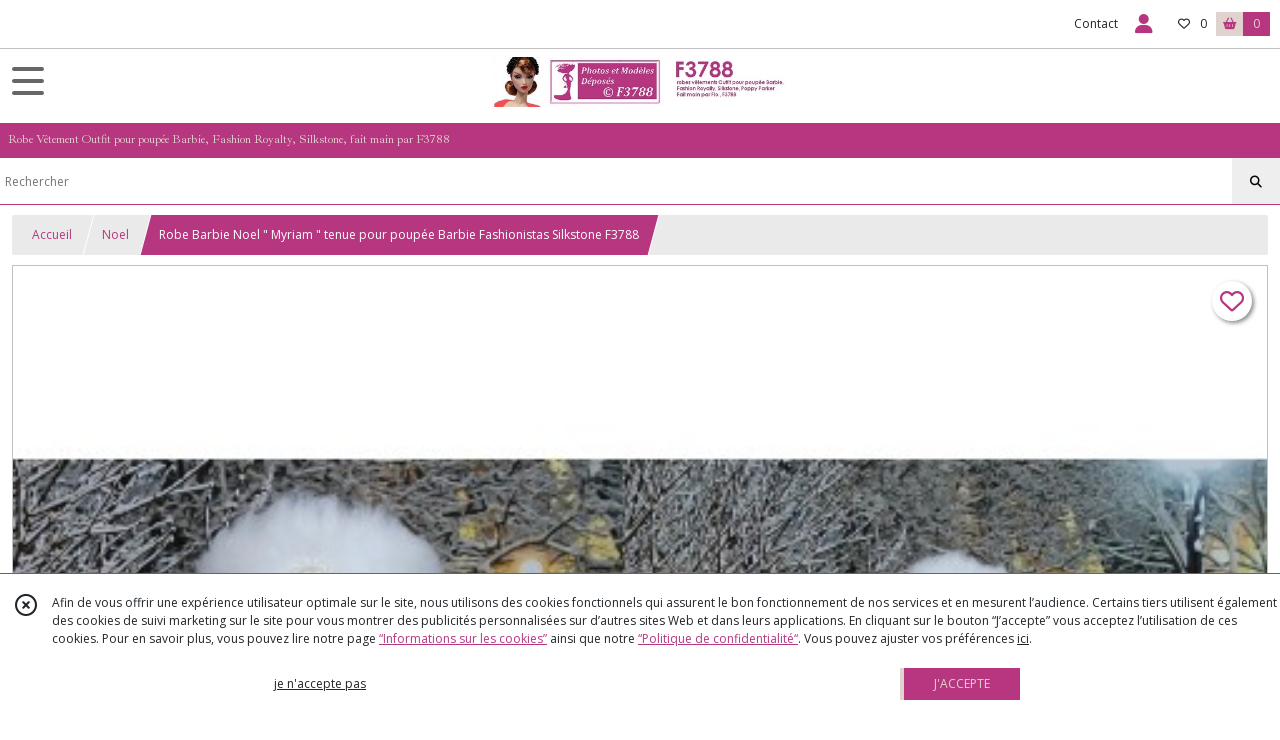

--- FILE ---
content_type: text/html; charset=UTF-8
request_url: https://f3788.fr/491130-robe-barbie-noel-myriam-tenue-pour-poupee-barbie-fashionistas-silkstone-f3788.html
body_size: 8344
content:
    <!DOCTYPE html>
<html class="no-js">
<head>
  <meta charset="utf-8">
  <title>Robe Barbie Noel &quot; Myriam &quot; tenue pour poupée Barbie Fashionistas Silkstone F3788 | F3788</title>
  <meta name="viewport" content="width=device-width, initial-scale=1">
                
      <meta property="og:type" content="product" />
  <meta property="og:url" content="https://f3788.fr/491130-robe-barbie-noel-myriam-tenue-pour-poupee-barbie-fashionistas-silkstone-f3788.html" />
  <meta property="og:title" content="Robe Barbie Noel &quot; Myriam &quot; tenue pour poupée Barbie Fashionistas Silkstone F3788" />
  <meta property="og:description" content="Matériaux utilisés: Coton, Fausse fourrure. Robe + gants + ensemble fourrure : capeline + toque + manchettes + cache-main .. Tenue complète avec..." />
  <meta property="og:image" content="https://eproshopping.cloud/media/19bc4cfdfafa111c73639f40bd4f2f040fcd6948/produit/441f479c92fea7690831158ca6ca60504d079d8c.jpg" />
  <meta property="og:site_name" content="F3788" />
                        <meta name="p:domain_verify" content="a8eca946f1210d4ffae9e1a024dc2e08" />
                <script>
    document.documentElement.className = document.documentElement.className.replace(/\bno-js\b/,'js');
  </script>
  <link href="https://fonts.googleapis.com/css2?family=Open+Sans:wght@300..800" rel="stylesheet" type="text/css">
          <link href="https://fonts.googleapis.com/css2?family=Ibarra+Real+Nova:wght@400..700" rel="stylesheet" type="text/css">
      <link rel="stylesheet" href="/build/997.ba563669.css"><link rel="stylesheet" href="/build/834.16e61b03.css"><link rel="stylesheet" href="/build/80.34683c74.css"><link rel="stylesheet" href="/build/frontend.1fc37339.css">
  <link rel="stylesheet" href="/theme/css/theme_5769_b48f824a.css" media="screen">
            
  <script src="/build/runtime.a75ddfe5.js" defer></script><script src="/build/406.a97bfe4f.js" defer></script><script src="/build/997.8d0fd1da.js" defer></script><script src="/build/923.0164837a.js" defer></script><script src="/build/834.74802303.js" defer></script><script src="/build/80.8bac68f7.js" defer></script><script src="/build/110.01a93047.js" defer></script><script src="/build/609.a2a9851b.js" defer></script><script src="/build/frontend.16e0848b.js" defer></script>
    <script>
        document.addEventListener('DOMContentLoaded', function() {
      initProductPage('\u007B\u0022functionalPriceExtension\u0022\u003A\u0022included\u0022\u007D', '\u007B\u0022customizationConfig\u0022\u003A\u005B\u005D,\u0022pricing\u0022\u003A\u005B\u007B\u0022threshold\u0022\u003A1,\u0022frequency\u0022\u003A\u0022none\u0022,\u0022amount\u0022\u003A10.0,\u0022amountWithTax\u0022\u003A10.0,\u0022discountAmount\u0022\u003A0.0,\u0022discountAmountWithTax\u0022\u003A0.0,\u0022discountKind\u0022\u003A\u0022none\u0022,\u0022discountRate\u0022\u003A0.0,\u0022discountSource\u0022\u003A\u0022none\u0022,\u0022discounts\u0022\u003A\u005B\u005D,\u0022taxes\u0022\u003A\u005B\u007B\u0022type\u0022\u003A\u0022vat\u0022,\u0022amount\u0022\u003A0.0,\u0022rate\u0022\u003A0.0\u007D\u005D\u007D\u005D,\u0022inventories\u0022\u003A\u005B\u007B\u0022id\u0022\u003Anull,\u0022sku\u0022\u003Anull,\u0022availability\u0022\u003A\u0022out_of_stock\u0022,\u0022displayMode\u0022\u003A\u0022info_and_quantity\u0022,\u0022inventoryMode\u0022\u003A\u0022based_on_stock\u0022,\u0022onDemandDelay\u0022\u003A0,\u0022onDemandText\u0022\u003Anull,\u0022stockQuantity\u0022\u003A0,\u0022storageLocation\u0022\u003Anull,\u0022preparationTime\u0022\u003A0,\u0022eligibleForRestockNotifications\u0022\u003Atrue\u007D\u005D,\u0022id\u0022\u003A\u0022491130\u0022,\u0022title\u0022\u003A\u0022Robe\u0020Barbie\u0020Noel\u0020\\\u0022\u0020Myriam\u0020\\\u0022\u0020tenue\u0020pour\u0020poup\\u00e9e\u0020Barbie\u0020Fashionistas\u0020Silkstone\u0020F3788\u0022,\u0022reference\u0022\u003Anull,\u0022description\u0022\u003A\u0022\u003Cp\u003EMat\u0026eacute\u003Briaux\u0020utilis\u0026eacute\u003Bs\u003A\u0020Coton,\u0020Fausse\u0020fourrure\u003Cbr\u0020\\\/\u003E\u003Cbr\u0020\\\/\u003ERobe\u0020\u002B\u0020gants\u0020\u002B\u0020ensemble\u0020fourrure\u0020\u003A\u0020capeline\u0020\u002B\u0020toque\u0020\u002B\u0020manchettes\u0020\u002B\u0020cache\u002Dmain\u0020.\u003Cbr\u0020\\\/\u003E\u003Cbr\u0020\\\/\u003ETenue\u0020compl\u0026egrave\u003Bte\u0020avec\u0020accessoires\u0020pour\u0020poup\u0026eacute\u003Be\u0020Barbie\u0020Fashionistas\u0020Silkstone\u0020Fashion\u0020Royalty\u0020Muse\u0020et\u0020autres\u0020de\u0020taille\u0020similaire\u0020.\u0020\u003Cbr\u0020\\\/\u003E\u003Cbr\u0020\\\/\u003Efait\u0020dans\u0020de\u0020beaux\u0020tissus\u0020neuf\u0020et\u0020de\u0020qualit\u0026eacute\u003B\u0020.\u003Cbr\u0020\\\/\u003E\u003Cbr\u0020\\\/\u003ETravail\u0020soign\u0026eacute\u003B,\u0020finition\u0020de\u0020qualit\u0026eacute\u003B.\u003C\\\/p\u003E\u0022,\u0022shortDescription\u0022\u003Anull,\u0022position\u0022\u003A0,\u0022category\u0022\u003A\u0022id\u007E92087\u0022,\u0022mediaObjects\u0022\u003A\u005B\u0022id\u007E946134\u0022,\u0022id\u007E946135\u0022,\u0022id\u007E946136\u0022,\u0022id\u007E946137\u0022,\u0022id\u007E946138\u0022\u005D,\u0022isOptionRequired\u0022\u003Afalse,\u0022optionHelper\u0022\u003A\u0022\u0022,\u0022optionLabel\u0022\u003A\u0022\u0022,\u0022options\u0022\u003A\u005B\u005D\u007D', '\u005B\u005D');
          });
  </script>
</head>
<body>

      
<header class="t_A01 ">
  <div class="HeaderTop">
    <div class="wrapper">
      <div class="main">
              </div>
      <div class="aside">
                    <ul class="PageLinkContainer level-0" >
                    <li>
                  <a href="/page/qui-sommes-nous.html">
                        <span class="text">Qui suis-je ?</span>
                      </a>
                      </li>
                <li>
                  <a href="/page/44652-suivez-nous.html">
                        <span class="text">Suivez moi !</span>
                      </a>
                      </li>
      </ul>

        <ul>
                      <li class="contact">
              <a href="/contactez-nous">Contact</a>
            </li>
                                                                                        <li class="login">
                    <a class="js-adv-modal-open" href="/login">
                      <div class="icon">
                        <span class="fas fa-user d-none d-lg-inline"></span>
                        <span class="far fa-user-circle d-lg-none"></span>
                      </div>
                      <div class="text">Espace client</div>
                    </a>
                  </li>
                                                                    <li class="favorite">
                <a href="/espace-client/mes-favoris">
                  <div class="icon"><span class="fa-regular fa-heart"></span></div>
                  <div class="counter js-favoriteTotal-total-products">0</div>
                </a>
              </li>
                                      <li class="cart">
                <a href="/panier">
                  <div class="icon"><span class="fas fa-shopping-basket"></span></div>
                  <div class="counter js-cartTotal-total-products">0</div>
                </a>
              </li>
                              </ul>
      </div>
    </div>
  </div>
  <div class="HeaderMiddle">
    <div class="wrapper ecommerce">
      <div id="header-menu-mobile-toggle">
        <span>Toggle Menu</span>
      </div>
      <div class="main">
        <a href="/">
          <img src="https://eproshopping.cloud/media/19bc4cfdfafa111c73639f40bd4f2f040fcd6948/logo/36aeadfc27715d4d21bbd1f17e3561788afa0b7a.jpg" class="js-PreviewLogo">
          <div>
                                                                <div class="baseline es-custom-fg1 es-custom-f1 es-custom-fs-small js-PreviewBaseline">Robe Vêtement Outfit pour poupée Barbie, Fashion Royalty, Silkstone, fait main par F3788</div>
                      </div>
        </a>
      </div>
      <div class="aside">
        <div class="search-form">
          <input type="search" data-url="/catalogue" placeholder="Rechercher">
          <button aria-label="Rechercher"><i class="fas fa-search"></i></button>
        </div>
                  <a class="cart" href="/panier">
            <div class="es-custom-fg1 es-custom-bg1"><i class="fas fa-shopping-basket"></i>&nbsp;Panier</div>
            <div class="cart-detail es-custom-fg2 es-custom-bg2 js-cartTotal-total-products">0</div>
          </a>
              </div>
    </div>
  </div>
    <nav class="Menu t_C01">
  <div>
    <ul class="level-0 " >
                    <li>
                              <a href="/">
                              <span class="icon fas fa-home mr-0"></span>
                            <span class="text"></span>
                          </a>
                                </li>
                      <li>
                              <a href="/catalogue">
                            <span class="text">Tous nos produits</span>
                              <span class="fa-solid fa-chevron-right"></span>
                          </a>
                                    <ul class="level-1 display-left" style="display:none">
      <li class="MobileHeaderMenu">
              <a href="/catalogue">
                    <span class="text">Tous nos produits</span>
        </a>
          </li>
                    <li>
                              <a href="/catalogue/92153-classique">
                            <span class="text">Classique</span>
                          </a>
                                </li>
                      <li>
                              <a href="/catalogue/337991-Paques">
                            <span class="text">Pâques</span>
                          </a>
                                </li>
                      <li>
                              <a href="/catalogue/314422-St-Valentin">
                            <span class="text">St Valentin</span>
                          </a>
                                </li>
                      <li>
                              <a href="/catalogue/92173-ken">
                            <span class="text">Ken</span>
                          </a>
                                </li>
                      <li>
                              <a href="/catalogue/92171-manteaux-et-vetements-d-hiver">
                            <span class="text">Hiver </span>
                          </a>
                                </li>
                      <li>
                              <a href="/catalogue/92089-halloween">
                            <span class="text">Halloween</span>
                              <span class="fa-solid fa-chevron-right"></span>
                          </a>
                                    <ul class="level-2 " >
      <li class="MobileHeaderMenu">
              <a href="/catalogue/92089-halloween">
                    <span class="text">Halloween</span>
        </a>
          </li>
                    <li>
                              <a href="/catalogue/92409-chapeaux-d-halloween">
                            <span class="text">Accessoires Halloween</span>
                          </a>
                                </li>
                      <li>
                              <a href="/catalogue/306001-Bijoux-Halloween">
                            <span class="text">Bijoux Halloween</span>
                          </a>
                                </li>
      </ul>
              </li>
                      <li>
                              <a href="/catalogue/92168-deguisement">
                            <span class="text">Déguisement</span>
                          </a>
                                </li>
                      <li>
                              <a href="/catalogue/92090-gothique">
                            <span class="text">Gothique</span>
                          </a>
                                </li>
                      <li>
                              <a href="/catalogue/92087-mere-noel">
                            <span class="text">Noel</span>
                              <span class="fa-solid fa-chevron-right"></span>
                          </a>
                                    <ul class="level-2 " >
      <li class="MobileHeaderMenu">
              <a href="/catalogue/92087-mere-noel">
                    <span class="text">Noel</span>
        </a>
          </li>
                    <li>
                              <a href="/catalogue/313610-Accessoires-de-noel">
                            <span class="text">Accessoires de noel </span>
                          </a>
                                </li>
      </ul>
              </li>
                      <li>
                              <a href="/catalogue/92081-bollywwod">
                            <span class="text">Bollywood</span>
                          </a>
                                </li>
                      <li>
                              <a href="/catalogue/92082-charleston">
                            <span class="text">Charleston</span>
                          </a>
                                </li>
                      <li>
                              <a href="/catalogue/92086-marquise">
                            <span class="text">Marquise</span>
                          </a>
                                </li>
                      <li>
                              <a href="/catalogue/92113-medievale">
                            <span class="text">médievale</span>
                          </a>
                                </li>
                      <li>
                              <a href="/catalogue/92174-pop-art-seventies">
                            <span class="text">Pop Art &amp; Seventies</span>
                          </a>
                                </li>
                      <li>
                              <a href="/catalogue/92084-mariee">
                            <span class="text">Mariée</span>
                          </a>
                                </li>
                      <li>
                              <a href="/catalogue/92152-duo">
                            <span class="text">Duo</span>
                          </a>
                                </li>
                      <li>
                              <a href="/catalogue/92116-tutu">
                            <span class="text">tutu</span>
                          </a>
                                </li>
                      <li>
                              <a href="/catalogue/92088-steampunk">
                            <span class="text">Steampunk</span>
                          </a>
                                </li>
                      <li>
                              <a href="/catalogue/92112-marin">
                            <span class="text">marin</span>
                          </a>
                                </li>
                      <li>
                              <a href="/catalogue/92111-maillot-de-bain">
                            <span class="text">maillot de bain</span>
                          </a>
                                </li>
                      <li>
                              <a href="/catalogue/92115-regions-de-france">
                            <span class="text">régions de France - Monde</span>
                          </a>
                                </li>
                      <li>
                              <a href="/catalogue/127514-princesse">
                            <span class="text">Princesse</span>
                          </a>
                                </li>
                      <li>
                              <a href="/catalogue/92170-princesse">
                            <span class="text">Princesse - Bal - Soirée</span>
                          </a>
                                </li>
                      <li>
                              <a href="/catalogue/92083-pyjama-nuisette">
                            <span class="text">Pyjama, Nuisette</span>
                          </a>
                                </li>
                      <li>
                              <a href="/catalogue/92117-petit-prix">
                            <span class="text">Mini prix</span>
                          </a>
                                </li>
                      <li>
                              <a href="/catalogue/93041-accessoires">
                            <span class="text">Accessoires</span>
                              <span class="fa-solid fa-chevron-right"></span>
                          </a>
                                    <ul class="level-2 " >
      <li class="MobileHeaderMenu">
              <a href="/catalogue/93041-accessoires">
                    <span class="text">Accessoires</span>
        </a>
          </li>
                    <li>
                              <a href="/catalogue/92413-bijoux">
                            <span class="text">Bijoux</span>
                          </a>
                                </li>
                      <li>
                              <a href="/catalogue/92401-chapeaux">
                            <span class="text">Chapeaux Capeline</span>
                          </a>
                                </li>
                      <li>
                              <a href="/catalogue/92407-chapeaux-bibi">
                            <span class="text">Chapeaux Bibi</span>
                          </a>
                                </li>
                      <li>
                              <a href="/catalogue/92408-chapeaux-de-ceremonie">
                            <span class="text">Chapeaux de Cérémonie</span>
                          </a>
                                </li>
                      <li>
                              <a href="/catalogue/92410-sac-a-main-sac-en-papier">
                            <span class="text">Sac à main + Sac shopping </span>
                          </a>
                                </li>
                      <li>
                              <a href="/catalogue/92402-sacs-a-main">
                            <span class="text">Sacs à main</span>
                          </a>
                                </li>
                      <li>
                              <a href="/catalogue/119182-sacs-i-love-my-dog">
                            <span class="text">Sacs - I love my dog</span>
                          </a>
                                </li>
                      <li>
                              <a href="/catalogue/92412-foulard">
                            <span class="text">Foulards</span>
                          </a>
                                </li>
                      <li>
                              <a href="/catalogue/92625-leopard">
                            <span class="text">Leopard</span>
                          </a>
                                </li>
                      <li>
                              <a href="/catalogue/92414-accessoires-marin">
                            <span class="text">Accessoires Marin</span>
                          </a>
                                </li>
                      <li>
                              <a href="/catalogue/92415-chaussons">
                            <span class="text">Chaussons - Chaussures</span>
                          </a>
                                </li>
                      <li>
                              <a href="/catalogue/92416-ombrelle-parapluie">
                            <span class="text">Ombrelles - Parapluie</span>
                          </a>
                                </li>
      </ul>
              </li>
                      <li>
                              <a href="/catalogue/100098-barbie-nue-d-occasion">
                            <span class="text">Barbie nue d&#039;occasion </span>
                          </a>
                                </li>
                      <li>
                              <a href="/catalogue/120105-16">
                            <span class="text">16</span>
                          </a>
                                </li>
                      <li>
                              <a href="/catalogue/92444-rupture-de-stock">
                            <span class="text">Rupture de stock -                                                                                                                           </span>
                          </a>
                                </li>
                      <li>
                              <a href="/catalogue/350980-Egypte">
                            <span class="text">Egypte</span>
                          </a>
                                </li>
      </ul>
              </li>
                      <li>
                              <a href="/catalogue/92153-classique">
                            <span class="text">Classique</span>
                          </a>
                                </li>
                      <li>
                              <a href="/catalogue/337991-Paques">
                            <span class="text">Pâques</span>
                          </a>
                                </li>
                      <li>
                              <a href="/catalogue/314422-St-Valentin">
                            <span class="text">St Valentin</span>
                          </a>
                                </li>
                      <li>
                              <a href="/catalogue/92173-ken">
                            <span class="text">Ken</span>
                          </a>
                                </li>
                      <li>
                              <a href="/catalogue/92171-manteaux-et-vetements-d-hiver">
                            <span class="text">Hiver </span>
                          </a>
                                </li>
                      <li>
                              <a href="/catalogue/92089-halloween">
                            <span class="text">Halloween</span>
                              <span class="fa-solid fa-chevron-right"></span>
                          </a>
                                    <ul class="level-1 " style="display:none">
      <li class="MobileHeaderMenu">
              <a href="/catalogue/92089-halloween">
                    <span class="text">Halloween</span>
        </a>
          </li>
                    <li>
                              <a href="/catalogue/92409-chapeaux-d-halloween">
                            <span class="text">Accessoires Halloween</span>
                          </a>
                                </li>
                      <li>
                              <a href="/catalogue/306001-Bijoux-Halloween">
                            <span class="text">Bijoux Halloween</span>
                          </a>
                                </li>
      </ul>
              </li>
                      <li>
                              <a href="/catalogue/92168-deguisement">
                            <span class="text">Déguisement</span>
                          </a>
                                </li>
                      <li>
                              <a href="/catalogue/92090-gothique">
                            <span class="text">Gothique</span>
                          </a>
                                </li>
                      <li>
                              <a href="/catalogue/92087-mere-noel">
                            <span class="text">Noel</span>
                              <span class="fa-solid fa-chevron-right"></span>
                          </a>
                                    <ul class="level-1 " style="display:none">
      <li class="MobileHeaderMenu">
              <a href="/catalogue/92087-mere-noel">
                    <span class="text">Noel</span>
        </a>
          </li>
                    <li>
                              <a href="/catalogue/313610-Accessoires-de-noel">
                            <span class="text">Accessoires de noel </span>
                          </a>
                                </li>
      </ul>
              </li>
                      <li>
                              <a href="/catalogue/92081-bollywwod">
                            <span class="text">Bollywood</span>
                          </a>
                                </li>
                      <li>
                              <a href="/catalogue/92082-charleston">
                            <span class="text">Charleston</span>
                          </a>
                                </li>
                      <li>
                              <a href="/catalogue/92086-marquise">
                            <span class="text">Marquise</span>
                          </a>
                                </li>
                      <li>
                              <a href="/catalogue/92113-medievale">
                            <span class="text">médievale</span>
                          </a>
                                </li>
                      <li>
                              <a href="/catalogue/92174-pop-art-seventies">
                            <span class="text">Pop Art &amp; Seventies</span>
                          </a>
                                </li>
                      <li>
                              <a href="/catalogue/92084-mariee">
                            <span class="text">Mariée</span>
                          </a>
                                </li>
                      <li>
                              <a href="/catalogue/92152-duo">
                            <span class="text">Duo</span>
                          </a>
                                </li>
                      <li>
                              <a href="/catalogue/92116-tutu">
                            <span class="text">tutu</span>
                          </a>
                                </li>
                      <li>
                              <a href="/catalogue/92088-steampunk">
                            <span class="text">Steampunk</span>
                          </a>
                                </li>
                      <li>
                              <a href="/catalogue/92112-marin">
                            <span class="text">marin</span>
                          </a>
                                </li>
                      <li>
                              <a href="/catalogue/92111-maillot-de-bain">
                            <span class="text">maillot de bain</span>
                          </a>
                                </li>
                      <li>
                              <a href="/catalogue/92115-regions-de-france">
                            <span class="text">régions de France - Monde</span>
                          </a>
                                </li>
                      <li>
                              <a href="/catalogue/127514-princesse">
                            <span class="text">Princesse</span>
                          </a>
                                </li>
                      <li>
                              <a href="/catalogue/92170-princesse">
                            <span class="text">Princesse - Bal - Soirée</span>
                          </a>
                                </li>
                      <li>
                              <a href="/catalogue/92083-pyjama-nuisette">
                            <span class="text">Pyjama, Nuisette</span>
                          </a>
                                </li>
                      <li>
                              <a href="/catalogue/92117-petit-prix">
                            <span class="text">Mini prix</span>
                          </a>
                                </li>
                      <li>
                              <a href="/catalogue/93041-accessoires">
                            <span class="text">Accessoires</span>
                              <span class="fa-solid fa-chevron-right"></span>
                          </a>
                                    <ul class="level-1 " style="display:none">
      <li class="MobileHeaderMenu">
              <a href="/catalogue/93041-accessoires">
                    <span class="text">Accessoires</span>
        </a>
          </li>
                    <li>
                              <a href="/catalogue/92413-bijoux">
                            <span class="text">Bijoux</span>
                          </a>
                                </li>
                      <li>
                              <a href="/catalogue/92401-chapeaux">
                            <span class="text">Chapeaux Capeline</span>
                          </a>
                                </li>
                      <li>
                              <a href="/catalogue/92407-chapeaux-bibi">
                            <span class="text">Chapeaux Bibi</span>
                          </a>
                                </li>
                      <li>
                              <a href="/catalogue/92408-chapeaux-de-ceremonie">
                            <span class="text">Chapeaux de Cérémonie</span>
                          </a>
                                </li>
                      <li>
                              <a href="/catalogue/92410-sac-a-main-sac-en-papier">
                            <span class="text">Sac à main + Sac shopping </span>
                          </a>
                                </li>
                      <li>
                              <a href="/catalogue/92402-sacs-a-main">
                            <span class="text">Sacs à main</span>
                          </a>
                                </li>
                      <li>
                              <a href="/catalogue/119182-sacs-i-love-my-dog">
                            <span class="text">Sacs - I love my dog</span>
                          </a>
                                </li>
                      <li>
                              <a href="/catalogue/92412-foulard">
                            <span class="text">Foulards</span>
                          </a>
                                </li>
                      <li>
                              <a href="/catalogue/92625-leopard">
                            <span class="text">Leopard</span>
                          </a>
                                </li>
                      <li>
                              <a href="/catalogue/92414-accessoires-marin">
                            <span class="text">Accessoires Marin</span>
                          </a>
                                </li>
                      <li>
                              <a href="/catalogue/92415-chaussons">
                            <span class="text">Chaussons - Chaussures</span>
                          </a>
                                </li>
                      <li>
                              <a href="/catalogue/92416-ombrelle-parapluie">
                            <span class="text">Ombrelles - Parapluie</span>
                          </a>
                                </li>
      </ul>
              </li>
                      <li>
                              <a href="/catalogue/100098-barbie-nue-d-occasion">
                            <span class="text">Barbie nue d&#039;occasion </span>
                          </a>
                                </li>
                      <li>
                              <a href="/catalogue/120105-16">
                            <span class="text">16</span>
                          </a>
                                </li>
                      <li>
                              <a href="/catalogue/92444-rupture-de-stock">
                            <span class="text">Rupture de stock -                                                                                                                           </span>
                          </a>
                                </li>
                      <li>
                              <a href="/catalogue/350980-Egypte">
                            <span class="text">Egypte</span>
                          </a>
                                </li>
      </ul>
    <span id="MenuIndicator"></span>
  </div>
</nav>

  <div class="HeaderBottom">
    <div class="baseline es-custom-bg2 es-custom-fg2 es-custom-f1 es-custom-fs js-PreviewBaseline">
      Robe Vêtement Outfit pour poupée Barbie, Fashion Royalty, Silkstone, fait main par F3788
    </div>
    <div class="search-form es-custom-b1">
      <input type="search" data-url="/catalogue" placeholder="Rechercher">
      <button aria-label="Rechercher"><i class="fas fa-search"></i></button>
    </div>
  </div>
</header>

    <nav aria-label="breadcrumb">
    <ol class="Breadcrumb">
      <li class="es-custom-fg1"><a href="/">Accueil</a></li>
              <li class="es-custom-fg1"><a href="/catalogue/92087-mere-noel">Noel</a></li>
            <li class="active es-custom-bg2" aria-current="page">Robe Barbie Noel &quot; Myriam &quot; tenue pour poupée Barbie Fashionistas Silkstone F3788</li>
    </ol>
  </nav>
  <main class="ProductPage" itemscope itemtype="https://schema.org/Product">
    <div class="ProductHeader">
      <div class="ProductGallery">
            <div class="ProductFavorite js-toggle-favorite " data-url="/applications/favorite-list/toggle?id=P-491130">
    <span class="fa-solid fa-heart"></span>
    <span class="fa-solid fa-heart-circle-minus hover" title="Retirer de ma liste de favoris"></span>
    <span class="fa-regular fa-heart"></span>
    <span class="fa-regular fa-heart-circle-plus hover" title="Ajouter à ma liste de favoris"></span>
  </div>
  <div id="product-gallery">
            <a href="https://eproshopping.cloud/media/19bc4cfdfafa111c73639f40bd4f2f040fcd6948/produit/441f479c92fea7690831158ca6ca60504d079d8c-lg.jpg"><img src="https://eproshopping.cloud/media/19bc4cfdfafa111c73639f40bd4f2f040fcd6948/produit/441f479c92fea7690831158ca6ca60504d079d8c.jpg" itemprop="image"></a>
                <a href="https://eproshopping.cloud/media/19bc4cfdfafa111c73639f40bd4f2f040fcd6948/produit/175b3c1c278f689d64ec75cfea5139af9800c38b-lg.jpg"><img src="https://eproshopping.cloud/media/19bc4cfdfafa111c73639f40bd4f2f040fcd6948/produit/175b3c1c278f689d64ec75cfea5139af9800c38b.jpg"></a>
                <a href="https://eproshopping.cloud/media/19bc4cfdfafa111c73639f40bd4f2f040fcd6948/produit/fdf64d6a2851b9d80f25f6779a3e633c4ea04a27-lg.jpg"><img src="https://eproshopping.cloud/media/19bc4cfdfafa111c73639f40bd4f2f040fcd6948/produit/fdf64d6a2851b9d80f25f6779a3e633c4ea04a27.jpg"></a>
                <a href="https://eproshopping.cloud/media/19bc4cfdfafa111c73639f40bd4f2f040fcd6948/produit/30467466239892de4422980bad4c270013bbde70-lg.jpg"><img src="https://eproshopping.cloud/media/19bc4cfdfafa111c73639f40bd4f2f040fcd6948/produit/30467466239892de4422980bad4c270013bbde70.jpg"></a>
                <a href="https://eproshopping.cloud/media/19bc4cfdfafa111c73639f40bd4f2f040fcd6948/produit/eb08c93718650cb8a3b91e7bb927aef322ecd8f7-lg.jpg"><img src="https://eproshopping.cloud/media/19bc4cfdfafa111c73639f40bd4f2f040fcd6948/produit/eb08c93718650cb8a3b91e7bb927aef322ecd8f7.jpg"></a>
      </div>
  <div class="product-image-slider-thumbnails">
          <div class="product-image-thumbnails">
        <div><img src="https://eproshopping.cloud/media/19bc4cfdfafa111c73639f40bd4f2f040fcd6948/produit/441f479c92fea7690831158ca6ca60504d079d8c.jpg"></div>
      </div>
          <div class="product-image-thumbnails">
        <div><img src="https://eproshopping.cloud/media/19bc4cfdfafa111c73639f40bd4f2f040fcd6948/produit/175b3c1c278f689d64ec75cfea5139af9800c38b.jpg"></div>
      </div>
          <div class="product-image-thumbnails">
        <div><img src="https://eproshopping.cloud/media/19bc4cfdfafa111c73639f40bd4f2f040fcd6948/produit/fdf64d6a2851b9d80f25f6779a3e633c4ea04a27.jpg"></div>
      </div>
          <div class="product-image-thumbnails">
        <div><img src="https://eproshopping.cloud/media/19bc4cfdfafa111c73639f40bd4f2f040fcd6948/produit/30467466239892de4422980bad4c270013bbde70.jpg"></div>
      </div>
          <div class="product-image-thumbnails">
        <div><img src="https://eproshopping.cloud/media/19bc4cfdfafa111c73639f40bd4f2f040fcd6948/produit/eb08c93718650cb8a3b91e7bb927aef322ecd8f7.jpg"></div>
      </div>
      </div>
<div class="SocialShare">
              <a class="SocialShare-link facebook" href="https://www.facebook.com/share.php?u=https%3A%2F%2Ff3788.fr%2F491130-robe-barbie-noel-myriam-tenue-pour-poupee-barbie-fashionistas-silkstone-f3788.html" target="_blank"><i class="fab fa-facebook-square"></i> Partager</a>
      <a class="SocialShare-link pinterest" data-base="http://pinterest.com/pin/create/button/?url=https%3A%2F%2Ff3788.fr%2F491130-robe-barbie-noel-myriam-tenue-pour-poupee-barbie-fashionistas-silkstone-f3788.html&description=Robe%20Barbie%20Noel%20%22%20Myriam%20%22%20tenue%20pour%20poup%C3%A9e%20Barbie%20Fashionistas%20Silkstone%20F3788&media=" href="http://pinterest.com/pin/create/button/?url=https%3A%2F%2Ff3788.fr%2F491130-robe-barbie-noel-myriam-tenue-pour-poupee-barbie-fashionistas-silkstone-f3788.html&description=Robe%20Barbie%20Noel%20%22%20Myriam%20%22%20tenue%20pour%20poup%C3%A9e%20Barbie%20Fashionistas%20Silkstone%20F3788&media=https%3A%2F%2Feproshopping.cloud%2Fmedia%2F19bc4cfdfafa111c73639f40bd4f2f040fcd6948%2Fproduit%2F441f479c92fea7690831158ca6ca60504d079d8c-lg.jpg" target="_blank"><i class="fab fa-pinterest"></i> Enregistrer</a>
    <a class="SocialShare-link twitter" href="https://twitter.com/intent/tweet?original_referer=https%3A%2F%2Ff3788.fr%2F491130-robe-barbie-noel-myriam-tenue-pour-poupee-barbie-fashionistas-silkstone-f3788.html&text=Robe%20Barbie%20Noel%20%22%20Myriam%20%22%20tenue%20pour%20poup%C3%A9e%20Barbie%20Fashionistas%20Silkstone%20F3788&url=https%3A%2F%2Ff3788.fr%2F491130-robe-barbie-noel-myriam-tenue-pour-poupee-barbie-fashionistas-silkstone-f3788.html" target="_blank"><i class="fab fa-x-twitter"></i> Poster</a>
</div>

      </div>
      <div class="ProductBrief">
        <h1 class="es-custom-f1" itemprop="name">Robe Barbie Noel &quot; Myriam &quot; tenue pour poupée Barbie Fashionistas Silkstone F3788</h1>
<div class="mt-1 d-flex align-items-center justify-content-between">
      <a class="ProductCategory es-custom-fg1" href="/catalogue/92087-mere-noel" itemprop="category">Noel</a>
    </div>
<div class="ProductReference js-ProductReferenceValue">
  </div>
  <div class="ProductPrice es-custom-fg1 js-ProductPriceValue"  itemprop="offers" itemscope itemtype="https://schema.org/Offer">
          <div class="Price ">
                      <span class="Price-value" itemprop="price" content="10">
                <span class="integer">10</span>
                  <span class="currency" itemprop="priceCurrency" content="EUR">€</span>
                      </span>
              <span class="Price-periodKind"></span>
                  </div>

  </div>
  <div class="js-ProductDiscountValue"></div>
    <div class="ProductActionOption"></div>
  <div class="ProductActionQuantity">
    <input type="number" min="1" step="1" value="1" required aria-label="Quantité">
    <div class="ProductStock js-ProductStockValue">
                                <div class="ProductStock-info out_of_stock" data-sold-out="true">Épuisé</div>
                                      </div>
  </div>
      <div class="ProductActionButton-Error missing-variant">Veuillez sélectionner une version du produit</div>
  <div class="ProductActionButton-Error missing-customization">Veuillez sélectionner votre personnalisation</div>
  <div class="ProductActionButton-Error quantity">Veuillez sélectionner votre quantité</div>
  <div class="ProductActionButton-Error sold-out">Article épuisé</div>
  <div class="ProductActionButton-Container">
                                                                  <button type="button" class="ProductActionButton es-custom-fg2 es-custom-bg2 js-add-to-cart d-none" data-url="/panier/ajouter" data-id="P-491130">
        AJOUTER AU PANIER
      </button>
      <button type="button" class="ProductActionButton es-custom-fg2 es-custom-bg2 js-warn-for-restock " data-url="/applications/restock-notifications/subscribe" data-id="P-491130">
        PRÉVENEZ-MOI DU RETOUR EN STOCK
      </button>
                    <button type="button" class="ProductFavorite js-toggle-favorite " data-url="/applications/favorite-list/toggle?id=P-491130" aria-label="Ajouter/Retirer de ma liste de favoris">
        <span class="fa-solid fa-heart"></span>
        <span class="fa-solid fa-heart-circle-minus hover" title="Retirer de ma liste de favoris"></span>
        <span class="fa-regular fa-heart"></span>
        <span class="fa-regular fa-heart-circle-plus hover" title="Ajouter à ma liste de favoris"></span>
      </button>
      </div>
  <div class="ProductBrief-requestInfo es-custom-b1 js-adv-modal-open" data-url="/produit/491130/demande-info">
    <i class="fa-regular fa-comments es-custom-fg1"></i>&nbsp;&nbsp;POSER UNE QUESTION
  </div>
  <div class="PremiumWidget-container lr top">
  </div>


      </div>
    </div>
    <div class="ProductContent">
        <div class="ProductDescription">
    <div class="title es-custom-fg1 es-custom-f1">Description</div>
    <div class="content" itemprop="description"><p>Mat&eacute;riaux utilis&eacute;s: Coton, Fausse fourrure<br /><br />Robe + gants + ensemble fourrure : capeline + toque + manchettes + cache-main .<br /><br />Tenue compl&egrave;te avec accessoires pour poup&eacute;e Barbie Fashionistas Silkstone Fashion Royalty Muse et autres de taille similaire . <br /><br />fait dans de beaux tissus neuf et de qualit&eacute; .<br /><br />Travail soign&eacute;, finition de qualit&eacute;.</p></div>
  </div>
<div class="ProductRecommandation">
  <div class="ProductRecommandation-title es-custom-fg1 es-custom-f1">Vous pourriez aussi être intéressé par</div>
  <div class="ProductItemGrid-container">
            <a class="ProductItemGrid t_D03" href="/491396-robe-barbie-noel-n0103-tenue-vetement-pour-poupee-barbie-silkstone-fashion-royalty-muse-f3788.html">
            <div class="ProductFavorite js-toggle-favorite " data-url="/applications/favorite-list/toggle?id=P-491396">
      <span class="fa-solid fa-heart"></span>
      <span class="fa-solid fa-heart-circle-minus hover" title="Retirer de ma liste de favoris"></span>
      <span class="fa-regular fa-heart"></span>
      <span class="fa-regular fa-heart-circle-plus hover" title="Ajouter à ma liste de favoris"></span>
    </div>
    <div class="image ">
    <div>
      <img src="https://eproshopping.cloud/media/19bc4cfdfafa111c73639f40bd4f2f040fcd6948/produit/6bb621e01662f1a52f097fedabc15acf30e93649.jpg">
    </div>
              
      </div>
  <div class="title-price">
    <div class="title">Robe Barbie Noel N°103 Tenue Vêtement pour poupée Barbie Silkstone Fashion Royalty Muse f3788</div>
            <div class="Price ">
                      <span class="Price-value">
                <span class="integer">5</span>
                  <span class="currency">€</span>
                      </span>
              <span class="Price-periodKind"></span>
                  </div>

      </div>
      <div class="category">
              Noel
          </div>
      <div class="button">
              <button type="button">
        PLUS DE DÉTAILS
      </button>
      </div>
</a>

            <a class="ProductItemGrid t_D03" href="/491397-robe-barbie-katia-vetement-tenue-pour-poupee-barbie-silkstone-fashion-royalty-muse-f3788.html">
            <div class="ProductFavorite js-toggle-favorite " data-url="/applications/favorite-list/toggle?id=P-491397">
      <span class="fa-solid fa-heart"></span>
      <span class="fa-solid fa-heart-circle-minus hover" title="Retirer de ma liste de favoris"></span>
      <span class="fa-regular fa-heart"></span>
      <span class="fa-regular fa-heart-circle-plus hover" title="Ajouter à ma liste de favoris"></span>
    </div>
    <div class="image ">
    <div>
      <img src="https://eproshopping.cloud/media/19bc4cfdfafa111c73639f40bd4f2f040fcd6948/produit/13808cf698d9314eb521eed6717647d2ddb6cd15.jpg">
    </div>
              
      </div>
  <div class="title-price">
    <div class="title">Robe Barbie &quot; Katia &quot; Vêtement Tenue pour poupée Barbie Silkstone Fashion Royalty Muse f3788</div>
            <div class="Price ">
                      <span class="Price-value">
                <span class="integer">10</span>
                  <span class="currency">€</span>
                      </span>
              <span class="Price-periodKind"></span>
                  </div>

      </div>
      <div class="category">
              Noel
          </div>
      <div class="button">
              <button type="button">
        PLUS DE DÉTAILS
      </button>
      </div>
</a>

            <a class="ProductItemGrid t_D03" href="/491398-robe-barbie-bettina-vetement-tenue-pour-poupee-barbie-silkstone-fashion-royalty-muse-f3788.html">
            <div class="ProductFavorite js-toggle-favorite " data-url="/applications/favorite-list/toggle?id=P-491398">
      <span class="fa-solid fa-heart"></span>
      <span class="fa-solid fa-heart-circle-minus hover" title="Retirer de ma liste de favoris"></span>
      <span class="fa-regular fa-heart"></span>
      <span class="fa-regular fa-heart-circle-plus hover" title="Ajouter à ma liste de favoris"></span>
    </div>
    <div class="image ">
    <div>
      <img src="https://eproshopping.cloud/media/19bc4cfdfafa111c73639f40bd4f2f040fcd6948/produit/a0b5ba75a0ebfb30d87678dbed703927f387dca5.jpg">
    </div>
              
      </div>
  <div class="title-price">
    <div class="title">Robe Barbie &quot; Bettina &quot; Vêtement Tenue pour poupée Barbie Silkstone Fashion Royalty Muse f3788</div>
            <div class="Price ">
                      <span class="Price-value">
                <span class="integer">10</span>
                  <span class="currency">€</span>
                      </span>
              <span class="Price-periodKind"></span>
                  </div>

      </div>
      <div class="category">
              Noel
          </div>
      <div class="button">
              <button type="button">
        PLUS DE DÉTAILS
      </button>
      </div>
</a>

            <a class="ProductItemGrid t_D03" href="/491399-robe-barbie-noelle-vetement-tenue-pour-poupee-barbie-silkstone-fashion-royalty-muse-f3788.html">
            <div class="ProductFavorite js-toggle-favorite " data-url="/applications/favorite-list/toggle?id=P-491399">
      <span class="fa-solid fa-heart"></span>
      <span class="fa-solid fa-heart-circle-minus hover" title="Retirer de ma liste de favoris"></span>
      <span class="fa-regular fa-heart"></span>
      <span class="fa-regular fa-heart-circle-plus hover" title="Ajouter à ma liste de favoris"></span>
    </div>
    <div class="image ">
    <div>
      <img src="https://eproshopping.cloud/media/19bc4cfdfafa111c73639f40bd4f2f040fcd6948/produit/7424cfa6e62ef03331f5281aa9aa85dcea9bccf5.jpg">
    </div>
              
      </div>
  <div class="title-price">
    <div class="title">Robe Barbie &quot; Noëlle &quot; Vêtement Tenue pour poupée Barbie Silkstone Fashion Royalty Muse f3788</div>
            <div class="Price ">
                      <span class="Price-value">
                <span class="integer">10</span>
                  <span class="currency">€</span>
                      </span>
              <span class="Price-periodKind"></span>
                  </div>

      </div>
      <div class="category">
              Noel
          </div>
      <div class="button">
              <button type="button" class="js-add-to-cart" data-url="/panier/ajouter" data-id="P-491399">
        AJOUTER
      </button>
      </div>
</a>

      </div>
</div>

    </div>
  </main>
      <div class="PremiumWidget-container bottom">
  </div>

    <div id="blueimp-gallery" class="blueimp-gallery blueimp-gallery-controls" aria-label="image gallery" aria-modal="true" role="dialog">
    <div class="slides" aria-live="polite"></div>
    <h3 class="title"></h3>
    <a class="prev" aria-controls="blueimp-gallery" aria-label="previous slide" aria-keyshortcuts="ArrowLeft"></a>
    <a class="next" aria-controls="blueimp-gallery" aria-label="next slide" aria-keyshortcuts="ArrowRight"></a>
    <a class="close" aria-controls="blueimp-gallery" aria-label="close" aria-keyshortcuts="Escape"></a>
    <a class="play-pause" aria-controls="blueimp-gallery" aria-label="play slideshow" aria-keyshortcuts="Space" aria-pressed="false" role="button"></a>
    <ol class="indicator"></ol>
  </div>
  <template id="CatalogTemplate-ProductOption-select">
    <label class="ProductActionOption-select es-select">
      <select data-option-helper="- Choisissez une version -">
        <option disabled value="-1" selected></option>
      </select>
    </label>
  </template>
    <footer>
  <div class="es-custom-bg2 es-custom-color-bg2">
                        <div class="FooterPayments">
          <div class="FooterPayments-title es-custom-bg2">Paiements sécurisés</div>
                      <img src="/images/payment/paypal-icon.svg" alt="" title="Paiements sécurisés par PayPal">
                      <img src="/images/payment/visa.svg" alt="" title="VISA">
                      <img src="/images/payment/mastercard.svg" alt="" title="Mastercard">
                      <img src="/images/payment/amex.svg" alt="" title="AMEX">
                      <img src="/images/payment/stripe.svg" alt="" title="Paiements sécurisés par Stripe">
                      <img src="/images/payment/bancontact.svg" alt="" title="Bancontact">
                  </div>
              <div class="FooterMain">
      <div class="FooterMain-nav">
        <div class="title">Navigation</div>
                      <a href="/" class="es-custom-fg1-hov"><span class="fas fa-chevron-right"></span> Accueil</a>
          <a href="/catalogue" class="es-custom-fg1-hov"><span class="fas fa-chevron-right"></span> Catalogue</a>
          <a href="/contactez-nous" class="es-custom-fg1-hov"><span class="fas fa-chevron-right"></span> Contact</a>
          <a href="/page/qui-sommes-nous.html" class="es-custom-fg1-hov"><span class="fas fa-chevron-right"></span> Qui suis-je ?</a>
          <a href="/page/cgv.html" class="es-custom-fg1-hov"><span class="fas fa-chevron-right"></span> CGV</a>
          <a href="/page/44652-suivez-nous.html" class="es-custom-fg1-hov"><span class="fas fa-chevron-right"></span> Suivez moi !</a>
    
      </div>
      <div class="FooterMain-legal">
        <div class="title">Mentions légales</div>
                          Ce site est édité par Boutique F3788.<br>
                          <br><span class="website-hosting-detail-toggle">Hébergement via eProShopping</span>
        <div class="website-hosting-detail" style="display: none">
          Hébergeur :<br>
          Planet Service<br />
21 rue Fécamp<br />
75012 Paris<br />

        </div>
                  <a href="/donnees-personnelles">Gestion des cookies</a>
                      <a href="/page/donn%C3%A9es-personnelles.html">Données personnelles</a>
                        </div>
      <div class="FooterMain-address">
        <div class="title js-PreviewTitle">F3788</div>
        <span itemscope itemtype="https://schema.org/PostalAddress" class="zbfc-address zbfc-address-fr"><span itemprop="streetAddress">6 quai de la digue</span><br><span itemprop="postalCode">88100</span>&nbsp;<span itemprop="addressLocality">Saint-Dié-des-Vosges</span><br></span><br>
                          <div class="title mt-3">Suivez nous</div>
          <div class="SocialBlock">
                          <a href="https://www.facebook.com/F3788" target="_blank"><img src="/build/images/logo_btn_facebook.a8c01f87.svg" alt="Facebook"></a>
                                                      <a href="http://www.pinterest.com/F3788flo" target="_blank"><img src="/build/images/logo_btn_pinterest.26ffd4a2.svg" alt="Pinterest"></a>
                                            <a href="https://www.instagram.com/f3788flo" target="_blank"><img src="/build/images/logo_btn_instagram.76ae1956.svg" alt="Instagram"></a>
                                                                                                          </div>
                      <div id="LesAvisBadge" class="fixed ">
      <div class="title">Note globale : 5/5</div>
      <a href="/avis">
                  <img src="/images/les-avis/badge-5.png" alt="Badge 5 étoiles Les Avis eProShopping">
                <p>2714 avis clients</p>
      </a>
    </div>
  
      </div>
    </div>
  </div>
                <form name="newsletter_subscription" method="post" action="/inscription-newsletter" style="display:none"><div id="newsletter_subscription" action="/inscription-newsletter" style="display:none"><div><label for="newsletter_subscription_email" class="required">Email</label><input type="email" id="newsletter_subscription_email" name="newsletter_subscription[email]" required="required" /></div><input type="hidden" id="newsletter_subscription__token" name="newsletter_subscription[_token]" data-controller="csrf-protection" value="csrf-token" /></div></form>
              <div id="footer-newsletter">
    <div class="wrapper">
        <div class="title es-custom-b1-b">Actualités</div>
        <div class="message">Abonnez-vous à la newsletter pour être informé des nouveautés</div>
        <div class="action">
            <input type="email" name="email" placeholder="Votre email">
            <button class="btn es-custom-bg2 es-custom-bg2-hov js-newsletter-subscribe">S&#039;abonner</button>
            <ul></ul>
        </div>
    </div>
</div>

            <div class="d-none" id="ApplicationNewsletterSubscribeModal-body">
  <p class="subtitle">VOUS AIMEZ NOTRE SITE ?</p>
  <p class="title">SUIVEZ NOS ACTUALITÉS</p>
  <p class="message">Abonnez-vous à la newsletter pour être informé des nouveautés</p>
  <div class="action">
    <input type="email" name="email" placeholder="Votre email">
    <button class="btn es-custom-bg2 es-custom-bg2-hov js-newsletter-subscribe">S&#039;abonner</button>
    <ul></ul>
  </div>
  <p class="note">
    Vous pourrez facilement vous désinscrire à tout moment via les liens de désinscriptions présents dans chacun de nos emails.
  </p>
</div>
<script>
  document.addEventListener('DOMContentLoaded', function() {
    AdvBsModalCollection.ApplicationNewsletterSubscribeModal = {
      id: 'ApplicationNewsletter-subscribeModal',
      title: '',
      bodySelector: '#ApplicationNewsletterSubscribeModal-body',
      persistent: true,
    };
  });
</script>

        <div class="FooterCopyright es-custom-bg1">
    <div>
      <span class="es-custom-fg1">
                  Copyright Boutique F3788. Tous droits réservés.
                          Site réalisé avec <a href="https://www.eproshopping.fr" target="_blank" >eProShopping</a>
              </span>
              <a class="footer-manager-access-btn es-custom-fg1 es-custom-fg1-hov es-custom-bg1-hov" href="//eproshopping.fr/espace-gerant/login" target="_blank" rel="nofollow"><i class="fas fa-sign-in-alt"></i> Accès gérant</a>
          </div>
  </div>
  </footer>


  <div id="CookieBanner" class="es-custom-b1" data-url="/maj-cookies"     >
    <div class="CookieBanner-close">
      <span class="far fa-times-circle js-cookie-close"></span>
    </div>
    <div class="CookieBanner-text">
      Afin de vous offrir une expérience utilisateur optimale sur le site, nous utilisons des cookies fonctionnels qui assurent le bon fonctionnement de nos services et en mesurent l’audience.
      Certains tiers utilisent également des cookies de suivi marketing sur le site pour vous montrer des publicités personnalisées sur d’autres sites Web et dans leurs applications.
      En cliquant sur le bouton “J’accepte” vous acceptez l’utilisation de ces cookies.
      Pour en savoir plus, vous pouvez lire notre page <a href="/donnees-personnelles" class="es-custom-fg1">“Informations sur les cookies”</a> ainsi que notre <a href="/page/donn%C3%A9es-personnelles.html" class="es-custom-fg1">“Politique de confidentialité“</a>.
      Vous pouvez ajuster vos préférences <span class="js-cookie-openPreference">ici</span>.
    </div>
    <div class="CookieBanner-button">
      <button type="button" class="js-cookie-refuse btn btn-link">je n&#039;accepte pas</button>
    </div>
    <div class="CookieBanner-button">
      <button type="button" class="js-cookie-accept btn btn-primary es-custom-fg2 es-custom-fg2-hov es-custom-bg2 es-custom-bg2-hov es-custom-b2-l es-custom-b2-l-hov">J&#039;ACCEPTE</button>
    </div>
  </div>
  <template id="CookieEditPreferenceModal-body">
    <ul class="CheckboxGroup">
  <li>
    <input type="checkbox" id="gpdr_fct" name="1" checked disabled>
    <label for="gpdr_fct">
      <span class="title">Fonctionnels</span>
      Les cookies fonctionnels sont nécessaires à l’utilisation et au bon fonctionnement du site Web. Ils vous permettent notamment de mettre des produits dans votre panier d’achat et de procéder au paiement de votre commande. Par conséquent, ces cookies ne peuvent pas être désactivés.
    </label>
  </li>
  <li>
    <input type="checkbox" id="gpdr_an" name="2" >
    <label for="gpdr_an">
      <span class="title">Marketing et analytique</span>
      Ces cookies sont utilisés pour analyser l’audience et le suivi des visites, l’historique de vos achats et votre comportement sur le site Web. Ils pourraient nous permettre de personnaliser votre expérience en ligne en associant vos données à celles d’autres clients qui ont un profil similaire, pour vous montrer des publicités ciblées sur d’autres sites Web et sur des applications tierces. Si vous désactivez ces cookies, votre expérience en ligne risque d’être moins riche et les publicités qui vous seront montrées moins pertinentes.
    </label>
  </li>
</ul>
<div class="text-center">
  <button type="button" class="js-cookie-save btn btn-primary es-custom-fg2 es-custom-fg2-hov es-custom-bg2 es-custom-bg2-hov es-custom-b2-l es-custom-b2-l-hov" data-url="/maj-cookies">ENREGISTRER</button>
</div>
  </template>
</body>
</html>


--- FILE ---
content_type: text/css
request_url: https://f3788.fr/theme/css/theme_5769_b48f824a.css
body_size: 3691
content:
.sk-spinner-wave div{background-color:#e0d3ce}.modal .modal-header{color:#e0d3ce;background-color:#b63780}.modal .modal-footer .es-modal-apply{color:#e0d3ce;background-color:#b63780;border-left-color:#e0d3ce}.modal .modal-footer .es-modal-apply:hover{color:#b63780;background-color:#e0d3ce;border-left-color:#b63780}.CartCoupon-Add,.CartQuickAdd-Add{color:#e0d3ce;background-color:#b63780}.CartCoupon-Add:hover,.CartQuickAdd-Add:hover{color:#b63780;background-color:#e0d3ce}.CartPayment-Method.active{border-color:#b63780 !important}.CartShipping-GroupHeader{color:#b63780}.CartShipping-Group.active .CartShipping-GroupHeader{border-color:#b63780 !important;background-color:#b63780}.CartShipping-Group.active .CartShipping-GroupHeader-label,.CartShipping-Group.active .CartShipping-GroupHeader-toggle{color:#fff}.CartShipping-Method>input[type=radio]:checked+.CartShipping-MethodHeader,.CartShipping-ShopPickup>input[type=radio]:checked+.CartShipping-ShopPickupHeader,.CartShipping-Pickup>input[type=radio]:checked+.CartShipping-PickupHeader,.CartShipping-Pickup.active>.CartShipping-PickupHeader{border-color:#b63780}.CartShipping-Method>input[type=radio]:checked+.CartShipping-MethodHeader-radio span,.CartShipping-ShopPickup>input[type=radio]:checked+.CartShipping-ShopPickupHeader-radio span,.CartShipping-Pickup>input[type=radio]:checked+.CartShipping-PickupHeader-radio span,.CartShipping-Pickup.active>.CartShipping-PickupHeader-radio span{color:#b63780}.ProductFavorite span{color:#b63780}header.t_A01 a{color:inherit;text-decoration:none}header.t_A01 ul{padding:0;margin-bottom:0}header.t_A01 .HeaderTop{border-bottom:1px solid #c1c1c1}header.t_A01 .HeaderTop .wrapper{display:flex;justify-content:space-between;align-items:center;padding:0 10px}header.t_A01 .HeaderTop .wrapper a,header.t_A01 .HeaderTop .wrapper li>div{display:flex;align-items:center;justify-content:center;min-height:48px;min-width:48px}header.t_A01 .HeaderTop .wrapper a .icon,header.t_A01 .HeaderTop .wrapper li>div .icon{margin-right:10px}header.t_A01 .HeaderTop .wrapper a .text,header.t_A01 .HeaderTop .wrapper li>div .text{flex:1}header.t_A01 .HeaderTop .wrapper .main{display:flex;align-items:center}header.t_A01 .HeaderTop .wrapper .main a .icon{color:#b63780}header.t_A01 .HeaderTop .wrapper .aside ul{display:flex;align-items:center}header.t_A01 .HeaderTop .wrapper .aside ul li{list-style:none}header.t_A01 .HeaderTop .wrapper .aside ul li.blog{display:none}header.t_A01 .HeaderTop .wrapper .aside ul li.adv-login{display:none}header.t_A01 .HeaderTop .wrapper .aside ul li.login a .icon{font-size:20px;color:#b63780;margin-right:0}header.t_A01 .HeaderTop .wrapper .aside ul li.login a .text{display:none}header.t_A01 .HeaderTop .wrapper .aside ul li.cart a div{width:27px;padding:3px 0;margin-right:0;text-align:center}header.t_A01 .HeaderTop .wrapper .aside ul li.cart a .icon{color:#b63780;background-color:#e0d3ce}header.t_A01 .HeaderTop .wrapper .aside ul li.cart a .counter{color:#e0d3ce;background-color:#b63780}header.t_A01 .HeaderTop .wrapper .aside ul.PageLinkContainer{display:none}header.t_A01 .HeaderMiddle .wrapper{position:relative;padding:.5rem .25rem;min-height:56px}header.t_A01 .HeaderMiddle .main img{max-height:50px;max-width:calc(100% - 96px);padding:0 !important}header.t_A01 .HeaderMiddle .main a{display:block;text-align:center}header.t_A01 .HeaderMiddle .main a>div{margin-top:8px;font-weight:700}header.t_A01 .HeaderMiddle .main a>div h1{position:absolute;right:200%;margin-bottom:0;font-weight:inherit;line-height:inherit}header.t_A01 .HeaderMiddle .main a>div h1.title{position:static}header.t_A01 .HeaderMiddle .main a>div .baseline{display:none}header.t_A01 .HeaderMiddle .aside{display:none}header.t_A01 .HeaderBottom .baseline{padding:8px;overflow-x:hidden;white-space:nowrap;text-overflow:ellipsis}header.t_A01 .HeaderBottom .search-form{height:48px;overflow:hidden;border-bottom:1px solid;border-top:1px solid}header.t_A01 .HeaderBottom .search-form input{float:left;width:calc(100% - 60px);height:46px;border:none;padding-left:5px}header.t_A01 .HeaderBottom .search-form button{float:right;height:48px;width:48px;background-color:#eee}@media(width >= 768px){header.t_A01 .HeaderTop{color:#000}header.t_A01 .HeaderTop .wrapper{padding:0 12px;min-height:48px}header.t_A01 .HeaderTop .wrapper a,header.t_A01 .HeaderTop .wrapper li>div{min-height:auto;min-width:auto}header.t_A01 .HeaderTop .wrapper a span.fa-sort-down:not(.icon),header.t_A01 .HeaderTop .wrapper li>div span.fa-sort-down:not(.icon){margin-left:5px;margin-bottom:5px}header.t_A01 .HeaderTop .wrapper .aside{display:flex}header.t_A01 .HeaderTop .wrapper .aside ul li{display:flex;align-items:center;margin:0 10px}header.t_A01 .HeaderTop .wrapper .aside ul li.MobileHeaderMenu{display:none}header.t_A01 .HeaderTop .wrapper .aside ul li>a,header.t_A01 .HeaderTop .wrapper .aside ul li>div{display:inline-flex}header.t_A01 .HeaderTop .wrapper .aside ul li.blog{display:flex}header.t_A01 .HeaderTop .wrapper .aside ul li.blog a .icon{color:#b63780;font-size:16px}header.t_A01 .HeaderTop .wrapper .aside ul.PageLinkContainer{display:flex}header.t_A01 .HeaderTop .wrapper .aside ul.PageLinkContainer::after{content:"|";color:#e0d3ce}header.t_A01 .HeaderTop .wrapper .aside ul.PageLinkContainer ul.level-1{display:flex;flex-direction:column;align-items:flex-start;position:absolute;z-index:100;top:100%;left:0;margin:0;padding-top:20px;background-color:#eaeaea;border-left:4px solid #000}header.t_A01 .HeaderTop .wrapper .aside ul.PageLinkContainer ul.level-1>li>a,header.t_A01 .HeaderTop .wrapper .aside ul.PageLinkContainer ul.level-1>li>div{padding:10px;color:#b63780}header.t_A01 .HeaderTop .wrapper .aside ul.PageLinkContainer ul.level-1>li>a:hover{color:#5b1c40}header.t_A01 .HeaderTop .wrapper .aside>ul>li:not(:first-child){margin-left:0}header.t_A01 .HeaderTop .wrapper .aside>ul>li:not(:first-child)::before{content:"|";margin-right:10px;color:#e0d3ce}header.t_A01 .HeaderMiddle .wrapper{display:flex;align-items:center;justify-content:space-between;padding:.5rem .75rem}header.t_A01 .HeaderMiddle .main{flex:1}header.t_A01 .HeaderMiddle .main img{max-width:calc(100% - 200px);max-height:calc(90px + 0*30px);margin-right:15px}header.t_A01 .HeaderMiddle .main a{display:flex;align-items:center}header.t_A01 .HeaderMiddle .main a>div{margin:0 10px;text-align:left}header.t_A01 .HeaderMiddle .main a>div .baseline{display:block}header.t_A01 .HeaderMiddle .aside{display:flex;justify-content:flex-end;width:180px}header.t_A01 .HeaderMiddle .aside .search-form{display:flex;align-items:center;border:1px solid #c1c1c1;background-color:#fff;margin-right:1rem}header.t_A01 .HeaderMiddle .aside .search-form input{flex:1;height:35px;padding:2px 5px 2px 10px;border:none;outline:none;background-color:rgba(0,0,0,0)}header.t_A01 .HeaderMiddle .aside .search-form button{width:26px;height:39px;padding:0;background-color:rgba(0,0,0,0);border:none}header.t_A01 .HeaderMiddle .aside .cart{display:none}header.t_A01 nav.Menu{background-color:#b63780}header.t_A01 nav.Menu ul.level-0>li>a,header.t_A01 nav.Menu ul.level-0>li>div{color:#fff}header.t_A01 nav.Menu #MenuIndicator{background-color:#fff}header.t_A01 .HeaderBottom{display:none}}@media(width >= 1024px){header.t_A01 .HeaderTop .wrapper .aside ul li.adv-login{display:inline-flex}header.t_A01 .HeaderTop .wrapper .aside ul li.login a .icon{font-size:16px}header.t_A01 .HeaderTop .wrapper .aside ul li.login a .text{display:block;margin-left:5px}header.t_A01 .HeaderTop .wrapper .aside ul li.cart{display:none}header.t_A01 .HeaderMiddle .wrapper.ecommerce .aside{width:310px}header.t_A01 .HeaderMiddle .wrapper.ecommerce .aside .cart{display:flex}header.t_A01 .HeaderMiddle .wrapper.ecommerce .aside .cart div{padding:12px 15px}header.t_A01 .HeaderMiddle .wrapper.ecommerce .aside .cart .cart-detail{width:27px;padding-left:0;padding-right:0;text-align:center}}@media(width >= 1025px){header.t_A01.with-fullscreen-slider .HeaderTop{background-color:rgba(255,255,255,.5)}header.t_A01.with-fullscreen-slider .HeaderTop .wrapper{border-bottom:none}header.t_A01.with-fullscreen-slider .HeaderMiddle{background-color:rgba(255,255,255,.5)}header.t_A01.with-fullscreen-slider .HeaderMiddle .aside .search-form{border-top:none;border-left:none;border-right:none;border-bottom:1px solid #000;background-color:rgba(0,0,0,0)}}#BlogPage{position:relative}#BlogPage *{box-sizing:border-box}.BlogPage-container aside{padding:40px;margin:15px;color:#fff;background-color:#b63780}.BlogPage-container aside .title{margin-bottom:25px;font-size:26px;font-weight:700}@media(width >= 1024px){.BlogPage-container{display:flex;position:relative;z-index:1}.BlogPage-container aside{padding:0;margin:0;width:25%}.BlogPage-container aside .title{padding-left:40px;margin:25px 0}.BlogPage-container main{width:66.6666%;padding:20px;background-color:#fff}}.BlogCategory{width:100%;padding:15px}.BlogCategory-image{background-color:#eee;text-align:center}.BlogCategory-image span{margin:60px 0;font-size:70px;color:#666}@media(width >= 1024px){.BlogCategory-image{position:absolute;z-index:0;height:394px;width:100%;overflow:hidden}.BlogCategory-image span{margin-top:60px;font-size:110px}.BlogCategory-image .mask-1{position:absolute;bottom:-105px;height:155px;width:100%;background-color:#fff;transform:skewY(-8deg)}.BlogCategory-image .mask-2{position:absolute;bottom:-15px;height:47px;width:25%;background-color:#b63780;transform:skewY(-8deg)}.BlogCategory-image+.BlogPage-container{padding-top:219px}.BlogCategory-image+.BlogPage-container aside{margin-top:167px}}.BlogCategory-filter{padding-left:0;list-style:none}.BlogCategory-filter a{text-decoration:none;color:inherit}.BlogCategory-filter ul{padding-left:20px}.BlogCategory-filter li.current>a{color:#e0d3ce;font-weight:700}.BlogCategory-filter>li>a{display:block;font-size:16px;margin-bottom:12px;font-weight:700}.BlogCategory-filter>li>ul{list-style-type:square}@media(width >= 1024px){.BlogCategory-filter{padding-left:40px}}.BlogCategory .title{padding-left:15px;font-size:30px;font-weight:700;line-height:45px;border-left:8px solid #b63780}.BlogCategory .description{margin:10px 0}.BlogSubCategory{display:block;width:100%;padding:15px;color:inherit;text-decoration:none}.BlogSubCategory-container{display:flex;flex-wrap:wrap;margin-bottom:10px}.BlogSubCategory .image{margin-bottom:20px;background-color:#eee;text-align:center}.BlogSubCategory .image span{margin:56px 0;font-size:70px;color:#666}.BlogSubCategory .title{padding-left:15px;font-size:22px;font-weight:700;line-height:35px;border-left:5px solid #b63780}.BlogSubCategory .description{margin:10px 0}.BlogSubCategory .see-more{width:33px;padding:3px 0 5px;color:#fff;background-color:#b63780;text-align:center}@media(width >= 768px){.BlogSubCategory{width:50%}}.BlogPost{width:100%;padding:15px;color:inherit;text-decoration:none}.BlogPost-container{display:flex;flex-wrap:wrap;margin-bottom:10px}.BlogPost .image{margin-bottom:20px;background-color:#eee;text-align:center}.BlogPost .image span{margin:calc(30% - 25px) 0;font-size:50px;color:#666}.BlogPost .title{font-size:16px;font-weight:700}.BlogPost .description{margin:10px 0}.BlogPost .see-more{width:33px;padding:3px 0 5px;color:#fff;background-color:#000;text-align:center}@media(width >= 768px){.BlogPost{width:33.3333%}}nav.t_C01{position:absolute;left:-100%;z-index:100;width:100%;transition:left .3s;overflow:hidden scroll;background-color:#fff;border-top:1px solid #666}nav.t_C01 ul{padding:0}nav.t_C01 li{list-style:none}nav.t_C01 li>a,nav.t_C01 li>div{display:flex;align-items:center;font-size:17px;padding:15px 20px;text-decoration:none}nav.t_C01 li>a .icon,nav.t_C01 li>div .icon{padding:4px 0 3px;margin-right:10px}nav.t_C01 li>a .text,nav.t_C01 li>div .text{flex:1}nav.t_C01 li>a img,nav.t_C01 li>div img{max-width:100%}nav.t_C01 li>a .legend,nav.t_C01 li>div .legend{display:block;margin-top:.5em;font-weight:700}nav.t_C01 li>a.image,nav.t_C01 li>div.image{flex-direction:column;align-items:normal}nav.t_C01 li.MobileHeaderMenu{color:#b63780;background-color:#e0d3ce}nav.t_C01 ul.level-0{margin:10px 0}@media(width <= 767px){nav.t_C01 ul.level-0 li>a[href="/"]{display:none}nav.t_C01 ul.level-0 ul{display:none;position:absolute;z-index:100;top:0;left:150%;width:calc(100% - 40px);padding:5px 0;background-color:#fff;box-shadow:0 2px 5px #333;transition:left .3s}nav.t_C01 ul.level-0 li.opened>ul{display:block;left:40px}}nav.t_C01 .PageLinkContainer{margin:10px 0;border-top:1px solid #666}nav.t_C01 .AdditionalPages{margin:10px 0;border-top:1px solid #666}@media(width >= 768px){nav.t_C01{display:block;position:initial;left:initial;top:initial;width:initial;height:initial;overflow:initial;border-top:none}nav.t_C01>div{position:relative;margin:0 auto}nav.t_C01 li>a,nav.t_C01 li>div{font-size:14px}nav.t_C01 li>a span.fa-chevron-right:not(.icon),nav.t_C01 li>div span.fa-chevron-right:not(.icon){display:none}nav.t_C01 li>a.image,nav.t_C01 li>div.image{align-items:center}nav.t_C01 li.MobileHeaderMenu{display:none}nav.t_C01 ul.level-0{display:flex;flex-wrap:wrap;height:50px;width:100%;max-width:82.5rem;margin:0 auto;overflow:hidden;background-color:rgba(0,0,0,0)}nav.t_C01 ul.level-0>li>a,nav.t_C01 ul.level-0>li>div{color:#b63780;padding:14px 13px 15px}nav.t_C01 ul.level-1{display:flex;flex-flow:column wrap;align-content:flex-start;position:absolute;z-index:100;top:100%;left:0;width:100%;margin:0;padding:30px 0 20px max(0px,50vw - 41.25rem);background-color:#eaeaea;border-top:1px solid #000;border-bottom:1px solid #000}nav.t_C01 ul.level-1>li{width:min(20.625rem,25vw);padding:0 15px 10px}nav.t_C01 ul.level-1>li.column-break{flex-basis:100%;width:0;padding:0}nav.t_C01 ul.level-1>li>a,nav.t_C01 ul.level-1>li>div{padding:0;font-weight:700;color:#b63780;text-transform:uppercase}nav.t_C01 ul.level-1>li>a:hover{color:#5b1c40}nav.t_C01 ul.level-1.display-center{align-content:center;padding-left:0}nav.t_C01 ul.level-1.display-column{align-content:flex-start;width:auto;padding-left:0;border-left:1px solid #000;border-right:1px solid #000}nav.t_C01 ul.level-1.display-column>li:not(.column-break){width:auto;padding-left:20px;padding-right:20px}nav.t_C01 ul.level-1.display-column>li:not(.column-break) img{max-width:min(20.625rem,25vw)}nav.t_C01 ul.level-1.verticalTabsMenu{display:block;padding:0;background-color:#fff}nav.t_C01 ul.level-1.verticalTabsMenu>li{margin-left:max(0px,50vw - 41.25rem);padding:0}nav.t_C01 ul.level-1.verticalTabsMenu>li>a,nav.t_C01 ul.level-1.verticalTabsMenu>li>div{padding:17px 20px;color:#b63780;text-transform:uppercase}nav.t_C01 ul.level-1.verticalTabsMenu>li>a span,nav.t_C01 ul.level-1.verticalTabsMenu>li>div span{display:block}nav.t_C01 ul.level-1.verticalTabsMenu>li>ul{display:none;position:absolute;z-index:100;top:0;left:max(25vw,50vw - 20.625rem);width:min(61.875rem,75vw);padding:30px 0 10px;margin:0;background-color:#eaeaea}nav.t_C01 ul.level-1.verticalTabsMenu>li.active>a,nav.t_C01 ul.level-1.verticalTabsMenu>li.active>div{color:#5b1c40}nav.t_C01 ul.level-1.verticalTabsMenu>li.active>ul{display:flex;flex-flow:column wrap;align-content:flex-start}nav.t_C01 ul.level-1.verticalTabsMenu .level-2>li{width:min(20.625rem,25vw);padding:0 15px 20px}nav.t_C01 ul.level-1.verticalTabsMenu .level-2>li>a,nav.t_C01 ul.level-1.verticalTabsMenu .level-2>li>div{padding:0;font-weight:700;color:#b63780;text-transform:uppercase}nav.t_C01 ul.level-1.verticalTabsMenu .level-2>li>a:hover{color:#5b1c40}nav.t_C01 ul.level-2,nav.t_C01 ul.level-3,nav.t_C01 ul.level-4{margin-bottom:5px}nav.t_C01 ul.level-2>li>a,nav.t_C01 ul.level-2>li>div,nav.t_C01 ul.level-3>li>a,nav.t_C01 ul.level-3>li>div,nav.t_C01 ul.level-4>li>a,nav.t_C01 ul.level-4>li>div{padding:2px 0;color:#000;text-transform:none}nav.t_C01 ul.level-2>li>a:hover,nav.t_C01 ul.level-3>li>a:hover,nav.t_C01 ul.level-4>li>a:hover{color:#666}nav.t_C01 ul.level-4{margin-left:15px}nav.t_C01 ul:not(.level-0,.level-1,.level-2,.level-3,.level-4){display:none}nav.t_C01 .AdditionalPages{display:none}nav.t_C01 ul.level-0.PageLinkContainer{display:none}}nav.t_C01 #MenuIndicator{position:absolute;left:0;bottom:0;width:0;height:3px;background-color:#b63780}.ProductItemGrid{position:relative}.ProductItemGrid:hover{color:inherit;text-decoration:none}.ProductItemGrid .image{position:relative}.ProductItemGrid .image::before{padding-top:100%;display:block;content:""}.ProductItemGrid .image>div{position:absolute;top:0;bottom:0;left:0;width:100%;height:100%;border:0}.ProductItemGrid .image img{width:100%;height:100%;object-fit:contain}.ProductItemGrid .image img[src$="/defaultImage.png"]{position:absolute;height:60px;width:auto}.ProductItemGrid .image.autoCrop img{object-fit:cover}.ProductItemGrid .image div.Discount{display:flex;flex-wrap:wrap;justify-content:center;align-items:center;top:auto;height:auto;min-height:30px;margin:0;font-size:14px;color:#fff;background-color:#090}.ProductItemGrid .image div.Discount>span{display:block;padding:0;margin-right:5px;font-size:1em;color:inherit;background-color:rgba(0,0,0,0)}.ProductItemGrid .camera-count{position:absolute;right:10px;top:10px;width:25px;height:19px;text-align:center;color:#fff;padding-top:2px}.ProductItemGrid .title-price{display:flex;height:calc((21px + 1px)*2);margin-top:10px;overflow:hidden;font-weight:600}.ProductItemGrid .title-price .title{flex:1;font-family:"Ibarra Real Nova",sans-serif;font-size:calc(14px + 1px);font-weight:600;color:#b63780}.ProductItemGrid .title-price .Price{display:block;font-size:16px;margin-left:10px}.ProductItemGrid .title-price .Price-crossed,.ProductItemGrid .title-price .Price-value{margin:0;justify-content:flex-end}.ProductItemGrid .title-price .Price-crossed .currency,.ProductItemGrid .title-price .Price-crossed .currency-sup,.ProductItemGrid .title-price .Price-value .currency,.ProductItemGrid .title-price .Price-value .currency-sup{margin:0}.ProductItemGrid .title-price .Price-crossed .currency-sup,.ProductItemGrid .title-price .Price-crossed .fractional,.ProductItemGrid .title-price .Price-crossed .extension,.ProductItemGrid .title-price .Price-value .currency-sup,.ProductItemGrid .title-price .Price-value .fractional,.ProductItemGrid .title-price .Price-value .extension{font-size:1em}.ProductItemGrid .title-price .Price-crossed{color:#999}.ProductItemGrid .category{margin-top:10px;height:16px;overflow:hidden;font-size:11px;font-weight:600;text-transform:uppercase}.ProductItemGrid .reference{margin-top:7px;font-size:11px;color:#666}.ProductItemGrid .button{padding-top:10px}.ProductItemGrid .button button{display:block;width:100%;padding:12px;overflow:hidden;color:#fff;background-color:#b63780;font-size:1.1em;font-weight:600;text-align:center;border-radius:10px}.ProductItemGrid .button button:hover{box-shadow:0 0 5px #888}.ProductCatchPhrase{display:flex;position:absolute;left:0;top:10px;z-index:10;max-width:90%;filter:drop-shadow(2px 2px 2px #888)}.ProductCatchPhrase div:first-child{padding:3px 10px;font-size:16px;font-weight:900;height:30px;text-overflow:ellipsis;white-space:nowrap;overflow:hidden;color:#b63780;background-color:#e0d3ce}.ProductCatchPhrase svg{height:30px;width:auto;fill:#e0d3ce}.ProductCatchPhrase.long div:first-child{padding:8px 10px;font-size:10px}@media(width >= 768px){.ProductCatchPhrase{top:20px}.ProductCatchPhrase div:first-child{padding:5px 15px;font-size:18px;height:37px}.ProductCatchPhrase svg{height:37px}.ProductCatchPhrase.long div:first-child{padding:10px 15px 9px;font-size:12px}}.es-custom-fg1{color:#b63780 !important}.es-custom-fg1-hov:hover{color:#e0d3ce !important}.es-custom-bg1{background-color:#e0d3ce !important}.es-custom-bg1-hov:hover{background-color:#b63780 !important}.es-custom-fg2{color:#e0d3ce !important}.es-custom-fg2-hov:hover{color:#b63780 !important}.es-custom-bg2{background-color:#b63780 !important}.es-custom-bg2-hov:hover{background-color:#e0d3ce !important}.es-custom-color-bg1{color:#000}.es-custom-color-bg2{color:#fff}.es-custom-b1{border-color:#b63780 !important}.es-custom-b1-t{border-top-color:#b63780 !important}.es-custom-b1-r{border-right-color:#b63780 !important}.es-custom-b1-b{border-bottom-color:#b63780 !important}.es-custom-b1-l{border-left-color:#b63780 !important}.es-custom-b2{border-color:#e0d3ce !important}.es-custom-b2-t{border-top-color:#e0d3ce !important}.es-custom-b2-r{border-right-color:#e0d3ce !important}.es-custom-b2-b{border-bottom-color:#e0d3ce !important}.es-custom-b2-l{border-left-color:#e0d3ce !important}.es-custom-b2-l-hov:hover{border-left-color:#b63780 !important}.es-custom-f1{font-family:"Ibarra Real Nova",sans-serif}.es-custom-fs-title{font-size:calc(30px + 0px)}.es-custom-fs-h1{font-size:calc(1.75rem + 0*.1rem)}.es-custom-fs{font-size:calc(12px + 0px)}.es-custom-fs-small{font-size:calc(11px + 0px)}.es-custom-grad1{background:#e0d3ce;background:-webkit-linear-gradient(45deg, #e0d3ce 0%, #e0d3ce 25%, #fff 100%);background:linear-gradient(45deg, #e0d3ce 0%, #e0d3ce 25%, #fff 100%)}